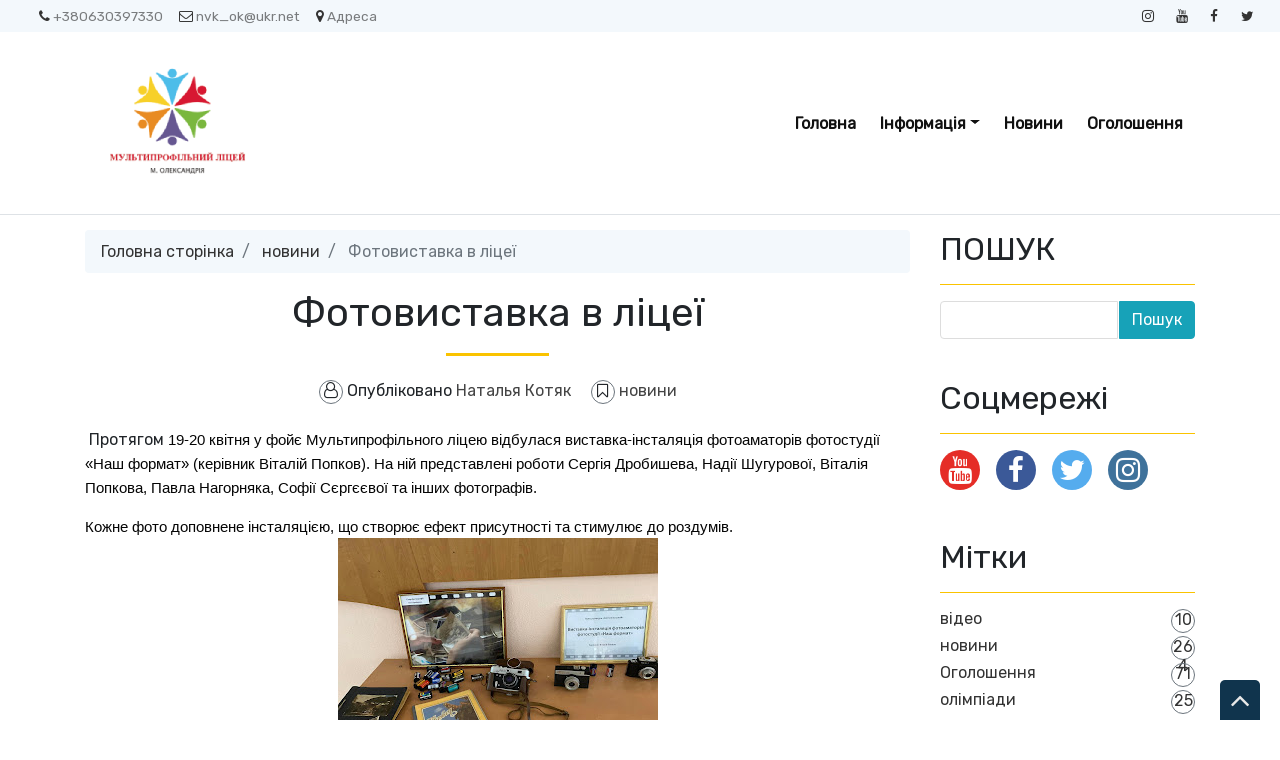

--- FILE ---
content_type: text/html; charset=UTF-8
request_url: https://www.nvk-ok.org.ua/b/stats?style=WHITE_TRANSPARENT&timeRange=ALL_TIME&token=APq4FmB2Zn40Qu9CtVkSo15dZk9JlpFrPs8JZ4s5IgyILG4ztJO-A3HegIre5_5-ppbm7iCu5caLjI7zSkuWPQKJ1E8buKdiUg
body_size: 42
content:
{"total":88871,"sparklineOptions":{"backgroundColor":{"fillOpacity":0.1,"fill":"#ffffff"},"series":[{"areaOpacity":0.3,"color":"#fff"}]},"sparklineData":[[0,14],[1,27],[2,10],[3,20],[4,28],[5,52],[6,36],[7,20],[8,14],[9,83],[10,99],[11,62],[12,16],[13,14],[14,13],[15,10],[16,19],[17,14],[18,17],[19,39],[20,23],[21,24],[22,21],[23,27],[24,46],[25,44],[26,49],[27,18],[28,33],[29,3]],"nextTickMs":1800000}